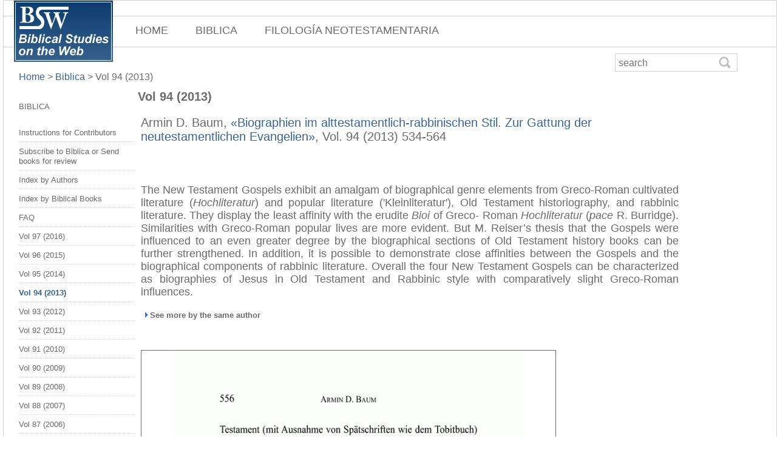

--- FILE ---
content_type: text/html; charset=UTF-8
request_url: https://www.bsw.org/biblica/vol-94-2013/biographien-im-alttestamentlich-rabbinischen-stil-zur-gattung-der-neutestamentlichen-evangelien/541/article-p556.html
body_size: 5689
content:
<!DOCTYPE html>
    <html>
          <head>
                
            <script>
              (function(i,s,o,g,r,a,m){i["GoogleAnalyticsObject"]=r;i[r]=i[r]||function(){
              (i[r].q=i[r].q||[]).push(arguments)},i[r].l=1*new Date();a=s.createElement(o),
              m=s.getElementsByTagName(o)[0];a.async=1;a.src=g;m.parentNode.insertBefore(a,m)
              })(window,document,"script","//www.google-analytics.com/analytics.js","ga");
              ga("create", "UA-75777986-1", "auto");
              ga("send", "pageview");
            </script>

                <meta http-equiv="Content-Type" content="text/html; charset=utf-8">
                <meta name="google-site-verification" content="2h43A3qWZE_xB9oQMTvkuaeCPCCT1r0_KxnN9jMDOmE" />
                <link href="/statics/global.css?v=50" rel="stylesheet" type="text/css">
                <meta name=viewport content="width=device-width, initial-scale=1">
                <link rel="stylesheet" href="https://cdnjs.cloudflare.com/ajax/libs/font-awesome/4.7.0/css/font-awesome.min.css">
                <link rel="stylesheet" href="https://fonts.googleapis.com/css?family=Open+Sans:400,700">
                <script async src="https://pagead2.googlesyndication.com/pagead/js/adsbygoogle.js?client=ca-pub-3651782475836718" crossorigin="anonymous"></script>
                <title>Armin D. Baum, &laquo;Biographien im alttestamentlich-rabbinischen Stil. Zur Gattung der neutestamentlichen Evangelien&raquo; biblica, Vol. 94 (2013) 534-564  page 556 
				</title>
                <meta name="description" content="The New Testament Gospels exhibit an amalgam of biographical genre elements from Greco-Roman cultivated literature (Hochliteratur) and popular literature ('Kleinliteratur'), Old Testament historiography, and rabbinic literature. They display the least affinity with the erudite Bioi of Greco- Roman Hochliteratur (pace R. Burridge). Similarities with Greco-Roman popular lives are more evident. But M. Reiser’s thesis that the Gospels were influenced to an even greater degree by the biographical sections of Old Testament history books can be further strengthened. In addition, it is possible to demonstrate close affinities between the Gospels and the biographical components of rabbinic literature. Overall the four New Testament Gospels can be characterized as biographies of Jesus in Old Testament and Rabbinic style with comparatively slight Greco-Roman influences." />
          </head>
        <body style="margin-top:0px;margin-left:5px;margin-right:0px;">
            
            <div id="fb-root"></div>
            <script>(function(d, s, id) {
              var js, fjs = d.getElementsByTagName(s)[0];
              if (d.getElementById(id)) return;
              js = d.createElement(s); js.id = id;
              js.src = "//connect.facebook.net/en_US/sdk.js#xfbml=1&version=v2.6";
              fjs.parentNode.insertBefore(js, fjs);
            }(document, "script", "facebook-jssdk"));</script>
            <div class="container">
             <a href="http://www.bsw.org/">
                 <div class="logoBSW"> </div>
            </a>
            <div class="sottomenu"><div class="channel" style="margin-left:0px"><a class="channel" href="/">HOME</a></div><div class="channel"><a class="channel" href="/biblica/">BIBLICA</a></div><div class="channel"><a class="channel" href="/filologia-neotestamentaria/">FILOLOGÍA NEOTESTAMENTARIA</a></div></div>
            
	    <div class="row preview-html" ng-show="screen == 'preview'" ng-hide="loading">
            <div class="col-md-12">
                <div id="cssmenu" style="display:none">
                    <ul>
		                <li><a href="/"><i class="fa fa-fw fa-cog"></i> HOME</a></li>
			            <li class="has-sub"><a href="/biblica/"><i class="fa fa-fw fa-cog"></i> BIBLICA</a>
			                <ul>
        			            <li><a href="/biblica/instructions-for-contributors/"><i class="fa fa-fw fa-cog"></i> Instructions for Contributors</a>
        			            <li><a href="/biblica/subscribe-to-biblica-or-send-books-for-review/"><i class="fa fa-fw fa-cog"></i> Subscribe to Biblica or Send books for review</a>
        			            <li><a href="/biblica/index-by-authors/"><i class="fa fa-fw fa-cog"></i> Index by Authors</a>
        			            <li><a href="/biblica/index-by-biblical-books/"><i class="fa fa-fw fa-cog"></i> Index by Biblical Books</a>
        			            <li><a href="/biblica/faq/"><i class="fa fa-fw fa-cog"></i> FAQ</a>
        			            <li><a href="/biblica/vol-97-2016/"><i class="fa fa-fw fa-cog"></i> Vol 97 (2016)</a>
        			            <li><a href="/biblica/vol-96-2015/"><i class="fa fa-fw fa-cog"></i> Vol 96 (2015)</a>
        			            <li><a href="/biblica/vol-95-2014/"><i class="fa fa-fw fa-cog"></i> Vol 95 (2014)</a>
        			            <li><a href="/biblica/vol-94-2013/"><i class="fa fa-fw fa-cog"></i> Vol 94 (2013)</a>
        			            <li><a href="/biblica/vol-93-2012/"><i class="fa fa-fw fa-cog"></i> Vol 93 (2012)</a>
        			            <li><a href="/biblica/vol-92-2011/"><i class="fa fa-fw fa-cog"></i> Vol 92 (2011)</a>
        			            <li><a href="/biblica/vol-91-2010/"><i class="fa fa-fw fa-cog"></i> Vol 91 (2010)</a>
        			            <li><a href="/biblica/vol-90-2009/"><i class="fa fa-fw fa-cog"></i> Vol 90 (2009)</a>
        			            <li><a href="/biblica/vol-89-2008/"><i class="fa fa-fw fa-cog"></i> Vol 89 (2008)</a>
        			            <li><a href="/biblica/vol-88-2007/"><i class="fa fa-fw fa-cog"></i> Vol 88 (2007)</a>
        			            <li><a href="/biblica/vol-87-2006/"><i class="fa fa-fw fa-cog"></i> Vol 87 (2006)</a>
        			            <li><a href="/biblica/vol-86-2005/"><i class="fa fa-fw fa-cog"></i> Vol 86 (2005)</a>
        			            <li><a href="/biblica/vol-85-2004/"><i class="fa fa-fw fa-cog"></i> Vol 85 (2004)</a>
        			            <li><a href="/biblica/vol-84-2003/"><i class="fa fa-fw fa-cog"></i> Vol 84 (2003)</a>
        			            <li><a href="/biblica/vol-83-2002/"><i class="fa fa-fw fa-cog"></i> Vol 83 (2002)</a>
        			            <li><a href="/biblica/vol-82-2001/"><i class="fa fa-fw fa-cog"></i> Vol 82 (2001)</a>
        			            <li><a href="/biblica/vol-81-2000/"><i class="fa fa-fw fa-cog"></i> Vol 81 (2000)</a>
        			            <li><a href="/biblica/vol-80-1999/"><i class="fa fa-fw fa-cog"></i> Vol 80 (1999)</a>
        			            <li><a href="/biblica/vol-79-1998/"><i class="fa fa-fw fa-cog"></i> Vol 79 (1998)</a>
			                </ul>
			            </li>
			            <li><a href="/filologia-neotestamentaria/"><i class="fa fa-fw fa-cog"></i> FILOLOGIA-NEOTESTAMENTARIA</a>
			            </li>
                    </ul>
                </div>
            </div>
        </div>
            <div class="newsletter">
                <div class="searchContainer">
                    <form method="get" id="searchform" action="/index.php">
                        <div class="searchBox">
                            <div class="mysearch" >
                                <input style="padding-left:5px;" type="text" name="search" placeholder="search" value ="" class="boxSearch" />
                                <input style="width:20px" type="submit" class="btnSearch" value="" />
                            </div>
                        </div>
                    </form>
                </div>
                <div style="float:left;" class="fb-follow" data-href="https://www.facebook.com/bsw.org/" data-layout="button" data-show-faces="true"></div>
            </div>
            <div class="breadcrumb"><a href="/" class="linkBreadcrumb">Home </a>  >  <a class="linkBreadcrumb" href="/biblica/">Biblica</a>  >  <a >Vol 94 (2013)</a></div>

            <div class="colonnaSx"> <li style="list-style-type: none; margin-bottom:20px" >
                                    <span><a class="sidenav" >BIBLICA</a></span>
                             </li><li class="sidenav" ><span><a class=sidenav href="/biblica/instructions-for-contributors/">Instructions for Contributors</a></span></li><li class="sidenav" ><span><a class=sidenav href="/biblica/subscribe-to-biblica-or-send-books-for-review/">Subscribe to Biblica or Send books for review</a></span></li><li class="sidenav" ><span><a class=sidenav href="/biblica/index-by-authors/">Index by Authors</a></span></li><li class="sidenav" ><span><a class=sidenav href="/biblica/index-by-biblical-books/">Index by Biblical Books</a></span></li><li class="sidenav" ><span><a class=sidenav href="/biblica/faq/">FAQ</a></span></li><li class="sidenav" ><span><a class=sidenav href="/biblica/vol-97-2016/">Vol 97 (2016)</a></span></li><li class="sidenav" ><span><a class=sidenav href="/biblica/vol-96-2015/">Vol 96 (2015)</a></span></li><li class="sidenav" ><span><a class=sidenav href="/biblica/vol-95-2014/">Vol 95 (2014)</a></span></li><li class="sidenav" ><span><a class=sidenav_selected href="/biblica/vol-94-2013/">Vol 94 (2013)</a></span></li><li class="sidenav" ><span><a class=sidenav href="/biblica/vol-93-2012/">Vol 93 (2012)</a></span></li><li class="sidenav" ><span><a class=sidenav href="/biblica/vol-92-2011/">Vol 92 (2011)</a></span></li><li class="sidenav" ><span><a class=sidenav href="/biblica/vol-91-2010/">Vol 91 (2010)</a></span></li><li class="sidenav" ><span><a class=sidenav href="/biblica/vol-90-2009/">Vol 90 (2009)</a></span></li><li class="sidenav" ><span><a class=sidenav href="/biblica/vol-89-2008/">Vol 89 (2008)</a></span></li><li class="sidenav" ><span><a class=sidenav href="/biblica/vol-88-2007/">Vol 88 (2007)</a></span></li><li class="sidenav" ><span><a class=sidenav href="/biblica/vol-87-2006/">Vol 87 (2006)</a></span></li><li class="sidenav" ><span><a class=sidenav href="/biblica/vol-86-2005/">Vol 86 (2005)</a></span></li><li class="sidenav" ><span><a class=sidenav href="/biblica/vol-85-2004/">Vol 85 (2004)</a></span></li><li class="sidenav" ><span><a class=sidenav href="/biblica/vol-84-2003/">Vol 84 (2003)</a></span></li><li class="sidenav" ><span><a class=sidenav href="/biblica/vol-83-2002/">Vol 83 (2002)</a></span></li><li class="sidenav" ><span><a class=sidenav href="/biblica/vol-82-2001/">Vol 82 (2001)</a></span></li><li class="sidenav" ><span><a class=sidenav href="/biblica/vol-81-2000/">Vol 81 (2000)</a></span></li><li class="sidenav" ><span><a class=sidenav href="/biblica/vol-80-1999/">Vol 80 (1999)</a></span></li><li class="sidenav" ><span><a class=sidenav href="/biblica/vol-79-1998/">Vol 79 (1998)</a></span></li></div>
            <div class="subContainerChannel"><span><a class="categoria_titolo">Vol 94 (2013)</a></span><ul style="padding-left:5px;">
                <p style="color:#6b6b6b;font-size:20px">Armin D. Baum, <font color="#3b6590">&laquo;Biographien im alttestamentlich-rabbinischen Stil. Zur Gattung der neutestamentlichen Evangelien&raquo;</font>, Vol. 94 (2013) 534-564</p><div class="fb-share-button" data-href="https://www.bsw.org/biblica/vol-94-2013/biographien-im-alttestamentlich-rabbinischen-stil-zur-gattung-der-neutestamentlichen-evangelien/541/article-p556.html" data-layout="button" data-mobile-iframe="true"></div><br />
<p align="justify" style="padding-top:10px;width:100%;color:#6b6b6b;font-size:18px">The New Testament Gospels exhibit an amalgam of biographical genre elements from Greco-Roman cultivated literature (<i>Hochliteratur</i>) and popular literature ('Kleinliteratur'), Old Testament historiography, and rabbinic literature. They display the least affinity with the erudite <i>Bioi</i> of Greco- Roman <i>Hochliteratur</i> (<i>pace</i> R. Burridge). Similarities with Greco-Roman popular lives are more evident. But M. Reiser’s thesis that the Gospels were influenced to an even greater degree by the biographical sections of Old Testament history books can be further strengthened. In addition, it is possible to demonstrate close affinities between the Gospels and the biographical components of rabbinic literature. Overall the four New Testament Gospels can be characterized as biographies of Jesus in Old Testament and Rabbinic style with comparatively slight Greco-Roman influences.</p><div style="clear:both"></div><h5 style="margin-top:5px;clear:both;" onClick='showHide("sameAuthor_541"); return false;' class="toggle-button">See more by the same author</h5>
			<div id="sameAuthor_541" class="hiddenBox sameAuthor" style="display:none"><ul><li><a href="/biblica/vol-88-2007/autobiografische-wir-und-er-stellen-in-den-neutestamentlichen-geschichtsbuechern-im-kontext-der-antiken-literaturgeschichte/82/">&laquo;Autobiografische Wir- und Er-Stellen in den neutestamentlichen Geschichtsbüchern im Kontext der antiken Literaturgeschichte&raquo; 2007 473-495 <i class="fa fa-file-text-o" aria-hidden="true"></i></a></li><li><a href="/biblica/vol-85-2004/der-muendliche-faktor-teilanalogien-zu-den-minor-agreements-aus-der-oral-poetry-forschung-und-der-experimentellen-gedaechtnispsychologie/171/">&laquo;Der mündliche Faktor: Teilanalogien zu den <i>Minor Agreements</i> aus der Oral Poetry-Forschung und der experimentellen Gedächtnispsychologie&raquo; 2004 264-272 <i class="fa fa-file-text-o" aria-hidden="true"></i></a></li></ul></div><div style="clear:both"></div><div class="adsArticolo" style="float:right; padding:0 0 20px 20px;"></div><div class="pdfpageimage" style="background-image:url(http://www.bsw.org/tmp/home/bsw/Biblica/2013/imgPdf/pag_556.gif);"></div><div id="pagination"><ul><li class="paginazione" style="margin-right:15px">Page 556/564 </li> <li class="paginazione_go"><a href="/biblica/vol-94-2013/biographien-im-alttestamentlich-rabbinischen-stil-zur-gattung-der-neutestamentlichen-evangelien/541/article-p546.html" title="Go Back 1 pages!">&laquo;</a></li><li class="paginazione_go"><a href="/biblica/vol-94-2013/biographien-im-alttestamentlich-rabbinischen-stil-zur-gattung-der-neutestamentlichen-evangelien/541/article-p555.html" title="Previous!">&lsaquo;</a></li><li class="paginazione_selected">556</li><li><a href="/biblica/vol-94-2013/biographien-im-alttestamentlich-rabbinischen-stil-zur-gattung-der-neutestamentlichen-evangelien/541/article-p557.html" title="Go to page 557!">557</a></li><li><a href="/biblica/vol-94-2013/biographien-im-alttestamentlich-rabbinischen-stil-zur-gattung-der-neutestamentlichen-evangelien/541/article-p558.html" title="Go to page 558!">558</a></li><li><a href="/biblica/vol-94-2013/biographien-im-alttestamentlich-rabbinischen-stil-zur-gattung-der-neutestamentlichen-evangelien/541/article-p559.html" title="Go to page 559!">559</a></li><li><a href="/biblica/vol-94-2013/biographien-im-alttestamentlich-rabbinischen-stil-zur-gattung-der-neutestamentlichen-evangelien/541/article-p560.html" title="Go to page 560!">560</a></li><li><a href="/biblica/vol-94-2013/biographien-im-alttestamentlich-rabbinischen-stil-zur-gattung-der-neutestamentlichen-evangelien/541/article-p561.html" title="Go to page 561!">561</a></li><li><a href="/biblica/vol-94-2013/biographien-im-alttestamentlich-rabbinischen-stil-zur-gattung-der-neutestamentlichen-evangelien/541/article-p562.html" title="Go to page 562!">562</a></li><li><a href="/biblica/vol-94-2013/biographien-im-alttestamentlich-rabbinischen-stil-zur-gattung-der-neutestamentlichen-evangelien/541/article-p563.html" title="Go to page 563!">563</a></li><li><a href="/biblica/vol-94-2013/biographien-im-alttestamentlich-rabbinischen-stil-zur-gattung-der-neutestamentlichen-evangelien/541/article-p564.html" title="Go to page 564!">564</a></li><li class="paginazione_go"><a href="/biblica/vol-94-2013/biographien-im-alttestamentlich-rabbinischen-stil-zur-gattung-der-neutestamentlichen-evangelien/541/article-p557.html" title="Next!">&rsaquo;</a></li>
				</ul></div><div style="overflow:hidden; height:5px; color:#FFFFFF">03_Biblica_Baum_Layout 1 16/12/13 12:27 Pagina 556




                556                           ARMIN D. BAUM


                Testament (mit Ausnahme von SpÃ¤tschriften wie dem Tobitbuch)
                keine selbststÃ¤ndigen Biographien.
                   DarÃ¼ber hinaus weisen die Evangelien einige Eigenheiten auf,
                zu denen sich die engsten Analogien in einem anderen Gebiet der
                jÃ¼dischen Literatur finden.


                   V. Die Evangelien und der biographische Stoff der Rabbinen

                   Die rabbinische Literatur enthÃ¤lt keine Gesamtbiographien jÃ¼di-
                scher Schriftgelehrter. Es wurden lediglich kleinere Sammlungen mit
                AussprÃ¼chen derselben Rabbinen zusammengestellt. Am weitesten
                hat sich der Traktat Avot de Rabbi Nathan, der viele Episoden mit
                Worten und Taten aus dem Leben verschiedener Rabbinen enthÃ¤lt,
                der Gesamtbiographie angenÃ¤hert 68. Obwohl fÃ¼r Rabbinen wie Rabbi
                Eliezer ben Hyrkanus genÃ¼gend biographisches Material Ã¼ber den
                Anfang seiner Torastudien, seine Worte und Taten und seinen Tod
                vorhanden war, ist dies niemals zu einem Ganzen zusammengefÃ¼gt
                worden. Erst in der modernen Judaistik ist man diesen Schritt gegan-
                gen. So enthÃ¤lt die â€œEncyclopaedia Judaicaâ€ (1971) zu vielen Tan-
                naiten und AmorÃ¤ern biographische Gesamtdarstellungen, die aus
                dem biographischen Material der rabbinischen Traditionsliteratur ge-
                speist sind. â€œDaÃŸ die Tannaiten und AmorÃ¤er nicht selbst solche Bio-
                graphien hergestellt haben, liegt einfach daran, daÃŸ sie den einzelnen
                Rabbi nicht fÃ¼r so Ã¼berragend hielten, daÃŸ sie nun besonders fÃ¼r ihn
                eine Biographie fÃ¼r unerlÃ¤sslich empfandenâ€ 69.

                1. Die Evangelien als Biographien im rabbinischen Stil

                    Dennoch sind die Evangelien vereinzelt als rabbinische Biogra-
                phien betrachtet worden. Viele Formmerkmale der alttestamentlich-
                frÃ¼hjÃ¼dischen Literatur finden sich auch in der rabbinischen Literatur.
                    Dies hat bereits Adolf Schlatter betont. Er lokalisierte den Hin-
                tergrund der Evangelien ebenfalls im jÃ¼dischen Bereich, speziell
                in den biographischen StÃ¼cken der rabbinischen Traditionsliteratur.

                    68
                       J. NEUSNER, Why no Gospels in Talmudic Judaism? (Brown Judaic Stu-
                dies 135; Atlanta, GA 1988) 49-72.
                    69
                       P. FIEBIG, Der ErzÃ¤hlungsstil der Evangelien im Lichte des rabbinischen
                ErzÃ¤hlungsstils untersucht (Leipzig 1925) 88.
</div></div>
            <div style="clear:both"></div>
            <div class="ads2" style="width:100%;height:90px;"></div>
            <div class="footer">
                <ul id="fnav_h" style="margin-left:-56px">
                    <li class="link_footer"><a class="link_footer" href="/">HOME</a></li>
                </ul>
                <ul id="fnav" style="margin-left:-56px">
                    <li class="link_footer"><a class="link_footer" href="/bsw-community/info/about-us/372/">ABOUT US</a></li>
                    <li class="link_footer"><a class="link_footer" href="/bsw-community/info/contacts/374/">CONTACTS</a></li>
                    <li class="link_footer"><a class="link_footer" href="/bsw-community/info/privacy-policy/373/">PRIVACY POLICY</a></li>
                    <li class="link_footer"><a class="link_footer" href="https://www.facebook.com/bsw.org"><img style="width: 16px;float: left;margin-right:5px;" src="/statics/images/fb.png"> FOLLOW US</a></li>
                    <!--<li class="link_footer">
                        <form action="https://www.paypal.com/cgi-bin/webscr" method="post" target="_top">
                            <input type="hidden" name="cmd" value="_s-xclick" />
                            <input type="hidden" name="hosted_button_id" value="V4YLTMXQHVUZG" />
                            <input type="image" src="https://www.paypal.com/en_US/i/btn/btn_donateCC_LG.gif" border="0" name="submit" title="PayPal - The safer, easier way to pay online!" alt="Donate" />
                            <img alt="" border="0" src="https://www.paypal.com/en_US/i/scr/pixel.gif" width="1" height="1" />
                        </form>
                    </li>-->
                </ul>
                <ul id="fnav3" style="margin-left:-56px">
                    <li class="copyright_footer"><a class="copyright_footer">Copyright &copy; 2026</a></li>
                </ul>

            </div>
            <div style="clear:both"></div>
        </div>
        <script language="javascript" src="/statics/bswadmin.js"></script>
        <script src="//code.jquery.com/jquery-latest.min.js"></script>
        <script>
            $( document ).ready(function() {
                $("#cssmenu").prepend("<div id='menu-button'><div class=\"logoBSWmobile\"> </div></div>");
                $("#cssmenu #menu-button").on("click", function(){
                    var menu = $(this).next("ul");
                    if (menu.hasClass("open")) {
                        menu.removeClass("open");
                    } else {
                        menu.addClass("open");
                    }
                });
            });
        </script>


    </body>
</html>


--- FILE ---
content_type: text/html; charset=utf-8
request_url: https://www.google.com/recaptcha/api2/aframe
body_size: 248
content:
<!DOCTYPE HTML><html><head><meta http-equiv="content-type" content="text/html; charset=UTF-8"></head><body><script nonce="uYZfpQX2dn8MSV0dxoe3hA">/** Anti-fraud and anti-abuse applications only. See google.com/recaptcha */ try{var clients={'sodar':'https://pagead2.googlesyndication.com/pagead/sodar?'};window.addEventListener("message",function(a){try{if(a.source===window.parent){var b=JSON.parse(a.data);var c=clients[b['id']];if(c){var d=document.createElement('img');d.src=c+b['params']+'&rc='+(localStorage.getItem("rc::a")?sessionStorage.getItem("rc::b"):"");window.document.body.appendChild(d);sessionStorage.setItem("rc::e",parseInt(sessionStorage.getItem("rc::e")||0)+1);localStorage.setItem("rc::h",'1769016214108');}}}catch(b){}});window.parent.postMessage("_grecaptcha_ready", "*");}catch(b){}</script></body></html>